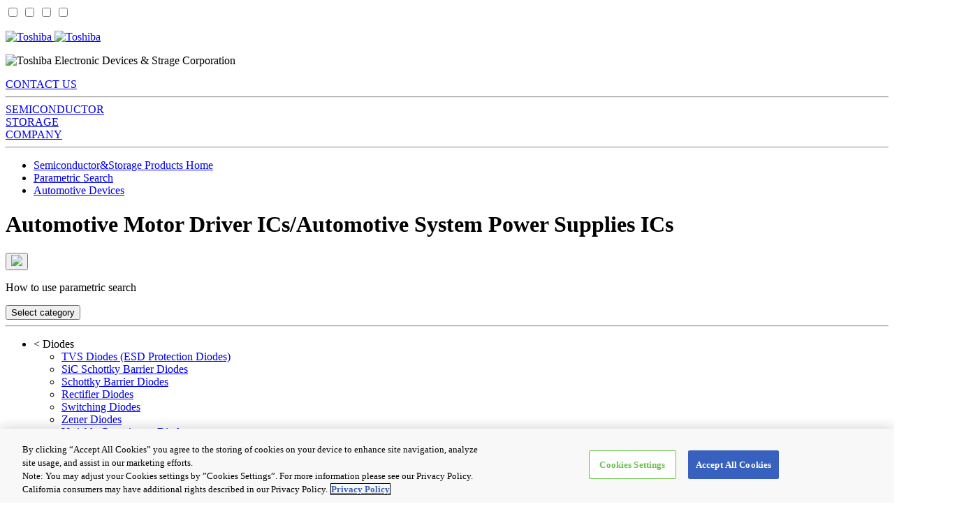

--- FILE ---
content_type: text/html;charset=UTF-8
request_url: https://toshiba.semicon-storage.com/parametric/product?code=param_905&region=emea&lang=en_gb
body_size: 8867
content:
<!doctype html>
<html >
  <head>
    <title>Automotive Motor Driver ICs/Automotive System Power Supplies ICs Product List | Parametric Search | Toshiba Electronic Devices &amp; Storage Corporation | Europe(EMEA)</title>
    <!-- canonical -->
    <link rel="canonical" href="https://toshiba.semicon-storage.com/parametric/product?code=param_905&amp;region=emea&amp;lang=en_gb">
    <!-- End canonical -->
    <script type="text/javascript">var aem_region="emea",aem_lang="en_gb";-1!=location.host.indexOf("salessupport-semicon-storage.toshiba-global.com")&&(aem_region="jp");var list=[]</script>
    
  <!-- Google Tag Manager -->
  <script>
    (function(w,d,s,l,i){w[l]=w[l]||[];
      w[l].push({'gtm.start':new Date().getTime(),event:'gtm.js'});
      var f=d.getElementsByTagName(s)[0],j=d.createElement(s),dl=l!='dataLayer'?'&l='+l:'';
      j.async=true;
      j.src='https://www.googletagmanager.com/gtm.js?id='+i+dl;
      f.parentNode.insertBefore(j,f);
    })(window,document,'script','dataLayer','GTM-5WD39CC');
  </script>
  <!-- End Google Tag Manager -->
  <script type="text/javascript" src="/js/aem/jquery-1.10.2.min.js"></script>
  <script type="text/javascript" src="/js/aem/jquery.loader.js"></script>
  <script type="text/javascript" src="/js/aem/getAemheaderfooter_comm.js"></script>

    <meta data-n-head="1" charset="utf-8"><meta data-n-head="1" name="viewport" content="width=device-width,initial-scale=1"><meta data-n-head="1" http-equiv="x-ua-compatible" content="IE=edge"><link data-n-head="1" rel="shortcut icon" href="/img/favicon.ico"><link data-n-head="1" rel="stylesheet" href="/css/header/thickbox.css"><link data-n-head="1" rel="stylesheet" href="/css/header/common.css"><link data-n-head="1" rel="stylesheet" href="/css/header/comp_001.css"><link data-n-head="1" rel="stylesheet" href="/css/header/structure_pc.css"><link data-n-head="1" rel="stylesheet" href="/css/header/structure_sp.css"><link data-n-head="1" rel="stylesheet" href="/css/header/comp_v2_0010.css"><link data-n-head="1" rel="stylesheet" href="/css/bootstrap.4.2.0.css"><link data-n-head="1" rel="stylesheet" href="/css/global.css"><link data-n-head="1" rel="stylesheet" href="/css/custom.css"><link data-n-head="1" rel="stylesheet" href="/css/pc.css"><link data-n-head="1" rel="stylesheet" href="/css/mobile.css"><link data-n-head="1" rel="stylesheet" href="/css/vue-multiselect.min.css"><link data-n-head="1" rel="stylesheet" href="/css/ag-grid.min.css"><link data-n-head="1" rel="stylesheet" href="/css/vue-slider-component.css"><link rel="preload" href="/_nuxt/runtime.js?20251211" as="script"><link rel="preload" href="/_nuxt/commons/app.js?20251211" as="script"><link rel="preload" href="/_nuxt/vendors/app.js?20251211" as="script"><link rel="preload" href="/_nuxt/app.js?20251211" as="script">
  </head>
  <body >
    <div class="n_container">
      <a id="top"></a>
      <div>
    
  <!-- Google Tag Manager (noscript) -->
  <noscript>
    <iframe src="https://www.googletagmanager.com/ns.html?id=GTM-5WD39CC" height="0" width="0" style="display:none;visibility:hidden">
    </iframe>
  </noscript>
  <!-- End Google Tag Manager (noscript) -->
  <div class="n_container">
    <a name="top" id="top"></a>
    <!-- =================== header id =================== -->
    <div id="n_headerArea">
      <div class="pre_header">
        <div class="comp_v2_0010 aem-GridColumn aem-GridColumn--default--12"> 
          <input type="checkbox" id="check-show-hamburger-sp-mega"> 
          <input type="checkbox" id="check-show-language-select"> 
          <input type="checkbox" id="check-show-search-mega"> 
          <input type="checkbox" id="check-show-common-mega"> 
          <header class="comp_v2_0010__frame"> 
            <div class="comp_v2_0010__inner"> 
              <div class="comp_v2_0010__level_1" id="floatHeader"> 
                <div class="comp_v2_0010__level_1__logo"> 
                  <p class="comp_v2_0010__level_1__logo__img">
                    <a title="Toshiba Global Top Page" href="@{https://www.global.toshiba/{lang}/top.html(lang=${header.lang})}">
                      <img src="/img/logo_l.png" alt="Toshiba" class="comp_v2_0010__level_1__logo__img__pc">
                      <img src="/img/logo_sp.png" alt="Toshiba" class="comp_v2_0010__level_1__logo__img__sp">
                    </a>
                  </p> 
                  <p class="comp_v2_0010__level_1__logo__corporate_name"><img src="/img/identifier_en_us.png" alt="Toshiba Electronic Devices &amp; Strage Corporation"></p> 
                </div> 
                <div class="comp_v2_0010__level_1__utility"> 
                  <div class="comp_v2_0010__level_1__utility__contact"> 
                    <div class="comp_v2_0010__level_1__utility__contact__link_button"> 
                      <a href="https://toshiba.semicon-storage.com/en_us/contact.html">CONTACT US</a> 
                    </div> 
                  </div> 
                </div> 
              </div> 
              <hr class="comp_v2_0010__level_split"> 
              <div class="comp_v2_0010__level_2"> 
                <div class="comp_v2_0010__level_2__category"> 
                  <div class="comp_v2_0010__level_2__category__home_link_button"> 
                    <a href="https://toshiba.semicon-storage.com/en_us/top.html" title="HOME"></a> 
                  </div> 
                </div> 
                <div class="comp_v2_0010__level_2__category"> 
                  <div class="comp_v2_0010__level_2__category__link_button"> 
                    <a href="https://toshiba.semicon-storage.com/en_us/semiconductor.html">SEMICONDUCTOR</a> 
                  </div> 
                </div> 
                <div class="comp_v2_0010__level_2__category"> 
                  <div class="comp_v2_0010__level_2__category__link_button"> 
                    <a href="https://toshiba.semicon-storage.com/en_us/storage.html">STORAGE</a>
                  </div>
                </div>
                <div class="comp_v2_0010__level_2__category">
                  <div class="comp_v2_0010__level_2__category__link_button">
                    <a href="https://toshiba.semicon-storage.com/en_us/company.html">COMPANY</a>
                  </div>
                </div>
              </div>
            </div>
            <hr class="comp_v2_0010__level_split">
            <noscript class="comp_v2_0010__noscript">
              <span>This page partially uses JavaScript. This page may not operate normally when these functions are not supported by your browser or the setting is disabled.​<br>Please look for the information you need from the following pages:<br></span>
              <br>
              <a href="https://toshiba.semicon-storage.com/en_us/sitemap.html" class="comp_v2_0010__sitemap_link">Site Map</a>
            </noscript>
          </header>
          <nav class="comp_v2_0010__sp_menu_frame">
            <div class="comp_v2_0010__sp_menu_frame__left">
              <div class="comp_v2_0010__sp_menu_frame__left__item__all__close_button">
                <div class="comp_v2_0010__sp_menu_frame__left__item--close" title="CLOSE"></div>
              </div>
              <label for="check-show-hamburger-sp-mega" class="comp_v2_0010__sp_menu_frame__left__item__hamburger__show_button">
                <span class="comp_v2_0010__sp_menu_frame__left__item--hamburger" title="MenuSEARCH" tabindex="0"></span>
              </label>
              <label for="check-show-search-mega" class="comp_v2_0010__sp_menu_frame__left__item__search__show_button">
                <span class="comp_v2_0010__sp_menu_frame__left__item--search" title="PRIVACY POLICY" tabindex="0"></span>
              </label>
              <a href="https://toshiba.semicon-storage.com/en_us/contact.html" class="comp_v2_0010__sp_menu_frame__left__item--contact">
                <div class="comp_v2_0010__sp_menu_frame__left__item__search__link" title="CONTACT US"></div>
              </a>
            </div> 
            <div class="comp_v2_0010__sp_menu_frame__right"> 
              <div class="comp_v2_0010__sp_menu_frame__right__item comp_v2_0010__sp_menu_frame__right__item--home" title="HOME"> 
                <a href="https://toshiba.semicon-storage.com/en_us/top.html"></a> 
              </div> 
              <div class="comp_v2_0010__sp_menu_frame__right__item comp_v2_0010__sp_menu_frame__right__item--page_top" title="PAGE TOP"> 
                <a href="#top"></a>
              </div>
            </div>
          </nav>
        </div>
      </div>
    </div>
    <!-- =================== header id end =================== -->
  </div>

    <input id="pageType" type="hidden" value="product" />
  </div>
      <input id="pCode" type="hidden" key="code" value="param_905">
      <input id="pRegion" type="hidden" key="region" value="emea">
      <input id="pLang" type="hidden" key="lang" value="en_gb">
      <input id="pPageSize" type="hidden" key="p" value="">
      <input id="pSort" type="hidden" key="sort" value="">
      <input id="pCC" type="hidden" key="cc" value="">
      <input id="pFilterText" type="hidden" key="t[]" value="" delimiter="__">
      <input id="pFilterSlider" type="hidden" key="slider[]" value="" delimiter="__">
      <input id="pFilterCheckbox" type="hidden" key="f[]" value="" delimiter="__">
      <input id="pScrollX" type="hidden" key="scroll_x" value="">
      <input id="pScrollY" type="hidden" key="scroll_y" value="">
      <input id="pPage" type="hidden" key="i" value="">
      <input id="pFilterDate" type="hidden" key="date[]" value="" delimiter="__">
      <input id="pCheckItems" type="hidden" key="ci" value="">
      <input id="generalStr1" type="hidden" value="parametric/product/index">
      <input id="generalStr2" type="hidden" value="/home/parame/json">
      <input id="generalStr3" type="hidden" value="Automotive Motor Driver ICs/Automotive System Power Supplies ICs">
      <input id="generalStr4" type="hidden" value="Automotive Motor Driver ICs/Automotive System Power Supplies ICs Product List | Parametric Search | Toshiba Electronic Devices &amp; Storage Corporation | Europe(EMEA)">
      <input id="generalStr5" type="hidden" value="">
      <input id="generalStr6" type="hidden" value="redirect:/parametric/product">
      <input id="generalStr7" type="hidden" value="">
      <input id="generalStr8" type="hidden" value="&lt;ul class=&quot;breadcrumb column&quot;&gt;&lt;li&gt;&lt;a href=&quot;https://toshiba.semicon-storage.com/eu/top.html&quot;&gt;Semiconductor&amp;amp;Storage Products Home&lt;/a&gt;&lt;/li&gt;&lt;li&gt;&lt;a href=&quot;https://toshiba.semicon-storage.com/eu/search/parametric.html&quot;&gt;Parametric Search&lt;/a&gt;&lt;/li&gt;&lt;li&gt;&lt;a href=&quot;https://toshiba.semicon-storage.com/eu/semiconductor/product/automotive-devices.html&quot; class=&quot;breadcrumb_lastItem&quot;&gt;Automotive Devices&lt;/a&gt;&lt;/li&gt;&lt;/ul&gt;">
      <input id="generalStr9" type="hidden" value="">
      <input id="generalStr10" type="hidden" value="">
      <input id="generalNum1" type="hidden" value="3">
      <input id="generalNum2" type="hidden" value="0">
      <input id="generalNum3" type="hidden" value="">
      <input id="generalNum4" type="hidden" value="">
      <input id="generalNum5" type="hidden" value="">
      <input id="generalNum6" type="hidden" value="">
      <input id="generalNum7" type="hidden" value="">
      <input id="generalNum8" type="hidden" value="">
      <input id="generalNum9" type="hidden" value="">
      <input id="generalNum10" type="hidden" value="">
      <input id="generalDate1" type="hidden" value="">
      <input id="generalDate2" type="hidden" value="">
      <input id="generalDate3" type="hidden" value="">
      <input id="generalDate4" type="hidden" value="">
      <input id="generalDate5" type="hidden" value="">
      <input id="generalDate6" type="hidden" value="">
      <input id="generalDate7" type="hidden" value="">
      <input id="generalDate8" type="hidden" value="">
      <input id="generalDate9" type="hidden" value="">
      <input id="generalDate10" type="hidden" value="">
      <input id="generalAttr1" type="hidden" value="&lt;table&gt;&lt;tr&gt;&lt;td style=&quot;white-space: nowrap;&quot;&gt;(Note1)&amp;nbsp;&lt;/td&gt;&lt;td&gt; SamacSys is a wholly owned subsidiary of Supplyframe, Inc. CAD models (Symbol/Footprint /3D model) are provided by Supplyframe, Inc. The footprints are generated based on the specifications of SamacSys. &lt;/td&gt;&lt;/tr&gt;&lt;tr&gt;&lt;td style=&quot;white-space: nowrap;&quot;&gt;(Note2)&amp;nbsp;&lt;/td&gt;&lt;td&gt; Please note that the footprint dimensions may differ from the reference Land Pattern dimensions provided on our website.&lt;/td&gt;&lt;/tr&gt;&lt;/table&gt;">
      <input id="generalAttr2" type="hidden" value="">
      <input id="generalAttr3" type="hidden" value="">
      <input id="generalAttr4" type="hidden" value="">
      <input id="generalAttr5" type="hidden" value="">
      <input id="menuCategory" type="hidden" value="[{&quot;id&quot;:5950,&quot;category&quot;:&quot;Diodes&quot;,&quot;parentID&quot;:-1,&quot;order&quot;:10,&quot;link&quot;:&quot;&quot;},{&quot;id&quot;:5960,&quot;category&quot;:&quot;TVS Diodes (ESD Protection Diodes)&quot;,&quot;parentID&quot;:5950,&quot;order&quot;:10,&quot;link&quot;:&quot;/parametric/?code=param_206&amp;region=${region}&amp;lang=${lang}&quot;},{&quot;id&quot;:5970,&quot;category&quot;:&quot;SiC Schottky Barrier Diodes&quot;,&quot;parentID&quot;:5950,&quot;order&quot;:20,&quot;link&quot;:&quot;/parametric/?code=param_210&amp;region=${region}&amp;lang=${lang}&quot;},{&quot;id&quot;:5980,&quot;category&quot;:&quot;Schottky Barrier Diodes&quot;,&quot;parentID&quot;:5950,&quot;order&quot;:30,&quot;link&quot;:&quot;/parametric/?code=param_208&amp;region=${region}&amp;lang=${lang}&quot;},{&quot;id&quot;:5990,&quot;category&quot;:&quot;Rectifier Diodes&quot;,&quot;parentID&quot;:5950,&quot;order&quot;:40,&quot;link&quot;:&quot;/parametric/?code=param_204&amp;region=${region}&amp;lang=${lang}&quot;},{&quot;id&quot;:6000,&quot;category&quot;:&quot;Switching Diodes&quot;,&quot;parentID&quot;:5950,&quot;order&quot;:50,&quot;link&quot;:&quot;/parametric/?code=param_207&amp;region=${region}&amp;lang=${lang}&quot;},{&quot;id&quot;:6010,&quot;category&quot;:&quot;Zener Diodes&quot;,&quot;parentID&quot;:5950,&quot;order&quot;:60,&quot;link&quot;:&quot;/parametric/?code=param_205&amp;region=${region}&amp;lang=${lang}&quot;},{&quot;id&quot;:6020,&quot;category&quot;:&quot;Variable Capacitance Diodes&quot;,&quot;parentID&quot;:5950,&quot;order&quot;:70,&quot;link&quot;:&quot;/parametric/?code=param_209&amp;region=${region}&amp;lang=${lang}&quot;},{&quot;id&quot;:6030,&quot;category&quot;:&quot;Not Recommended for New Design and EOL announced&amp;nbsp;&amp;raquo;&quot;,&quot;parentID&quot;:5950,&quot;order&quot;:80,&quot;link&quot;:&quot;/parametric/?code=eol_param_2&amp;region=${region}&amp;lang=${lang}&quot;},{&quot;id&quot;:6040,&quot;category&quot;:&quot;MOSFETs&quot;,&quot;parentID&quot;:-1,&quot;order&quot;:20,&quot;link&quot;:&quot;&quot;},{&quot;id&quot;:6045,&quot;category&quot;:&quot;SiC MOSFETs&quot;,&quot;parentID&quot;:6040,&quot;order&quot;:5,&quot;link&quot;:&quot;/parametric/?code=param_317&amp;region=${region}&amp;lang=${lang}&quot;},{&quot;id&quot;:6050,&quot;category&quot;:&quot;MOSFETs&quot;,&quot;parentID&quot;:6040,&quot;order&quot;:10,&quot;link&quot;:&quot;/parametric/?code=param_304&amp;region=${region}&amp;lang=${lang}&quot;},{&quot;id&quot;:6060,&quot;category&quot;:&quot;MOSFETs (Complementary)&quot;,&quot;parentID&quot;:6040,&quot;order&quot;:20,&quot;link&quot;:&quot;/parametric/?code=param_314&amp;region=${region}&amp;lang=${lang}&amp;f%5B%5D=5%7CN-ch%20%2B%20P-ch&amp;canonical=true&quot;},{&quot;id&quot;:6070,&quot;category&quot;:&quot;Automotive MOSFETs&quot;,&quot;parentID&quot;:6040,&quot;order&quot;:30,&quot;link&quot;:&quot;/parametric/?code=param_313&amp;region=${region}&amp;lang=${lang}&quot;},{&quot;id&quot;:6080,&quot;category&quot;:&quot;SiC MOSFET Modules&quot;,&quot;parentID&quot;:6040,&quot;order&quot;:40,&quot;link&quot;:&quot;/parametric/?code=param_316&amp;region=${region}&amp;lang=${lang}&quot;},{&quot;id&quot;:6100,&quot;category&quot;:&quot;Not Recommended for New Design and EOL announced&amp;nbsp;&amp;raquo;&quot;,&quot;parentID&quot;:6040,&quot;order&quot;:60,&quot;link&quot;:&quot;/parametric/?code=eol_param_3&amp;region=${region}&amp;lang=${lang}&quot;},{&quot;id&quot;:6110,&quot;category&quot;:&quot;Bipolar Transistors&quot;,&quot;parentID&quot;:-1,&quot;order&quot;:30,&quot;link&quot;:&quot;&quot;},{&quot;id&quot;:6120,&quot;category&quot;:&quot;Bipolar Transistors&quot;,&quot;parentID&quot;:6110,&quot;order&quot;:10,&quot;link&quot;:&quot;/parametric/?code=param_306&amp;region=${region}&amp;lang=${lang}&quot;},{&quot;id&quot;:6130,&quot;category&quot;:&quot;Transistors with Bias Resistors (BRT, Digital Transistors)&quot;,&quot;parentID&quot;:6110,&quot;order&quot;:20,&quot;link&quot;:&quot;/parametric/?code=param_307&amp;region=${region}&amp;lang=${lang}&quot;},{&quot;id&quot;:6150,&quot;category&quot;:&quot;Junction FETs&quot;,&quot;parentID&quot;:6110,&quot;order&quot;:40,&quot;link&quot;:&quot;/parametric/?code=param_305&amp;region=${region}&amp;lang=${lang}&quot;},{&quot;id&quot;:6160,&quot;category&quot;:&quot;Multi-Chip Discrete Devices&quot;,&quot;parentID&quot;:6110,&quot;order&quot;:50,&quot;link&quot;:&quot;/parametric/?code=param_312&amp;region=${region}&amp;lang=${lang}&quot;},{&quot;id&quot;:6170,&quot;category&quot;:&quot;Not Recommended for New Design and EOL announced&amp;nbsp;&amp;raquo;&quot;,&quot;parentID&quot;:6110,&quot;order&quot;:60,&quot;link&quot;:&quot;/parametric/?code=eol_param_3&amp;region=${region}&amp;lang=${lang}&quot;},{&quot;id&quot;:6180,&quot;category&quot;:&quot;IGBTs/IEGTs&quot;,&quot;parentID&quot;:-1,&quot;order&quot;:40,&quot;link&quot;:&quot;&quot;},{&quot;id&quot;:6190,&quot;category&quot;:&quot;IGBTs&quot;,&quot;parentID&quot;:6180,&quot;order&quot;:10,&quot;link&quot;:&quot;/parametric/?code=param_308&amp;region=${region}&amp;lang=${lang}&quot;},{&quot;id&quot;:6200,&quot;category&quot;:&quot;IEGTs (PPI)&quot;,&quot;parentID&quot;:6180,&quot;order&quot;:20,&quot;link&quot;:&quot;/parametric/?code=param_315&amp;region=${region}&amp;lang=${lang}&quot;},{&quot;id&quot;:6210,&quot;category&quot;:&quot;Not Recommended for New Design and EOL announced&amp;nbsp;&amp;raquo;&quot;,&quot;parentID&quot;:6180,&quot;order&quot;:60,&quot;link&quot;:&quot;/parametric/?code=eol_param_3&amp;region=${region}&amp;lang=${lang}&quot;},{&quot;id&quot;:6220,&quot;category&quot;:&quot;Isolators/Solid State Relays&quot;,&quot;parentID&quot;:-1,&quot;order&quot;:50,&quot;link&quot;:&quot;&quot;},{&quot;id&quot;:6230,&quot;category&quot;:&quot;Photocouplers&quot;,&quot;parentID&quot;:6220,&quot;order&quot;:10,&quot;link&quot;:&quot;/parametric/?code=param_405&amp;region=${region}&amp;lang=${lang}&quot;},{&quot;id&quot;:6240,&quot;category&quot;:&quot;Photocouplers (photo-IC output)&quot;,&quot;parentID&quot;:6220,&quot;order&quot;:20,&quot;link&quot;:&quot;/parametric/?code=param_408&amp;region=${region}&amp;lang=${lang}&quot;},{&quot;id&quot;:6250,&quot;category&quot;:&quot;Photocouplers (phototransistor &amp; photodarlington transistor output)&quot;,&quot;parentID&quot;:6220,&quot;order&quot;:30,&quot;link&quot;:&quot;/parametric/?code=param_409&amp;region=${region}&amp;lang=${lang}&quot;},{&quot;id&quot;:6260,&quot;category&quot;:&quot;Photocouplers (photovoltaic output)&quot;,&quot;parentID&quot;:6220,&quot;order&quot;:40,&quot;link&quot;:&quot;/parametric/?code=param_411&amp;region=${region}&amp;lang=${lang}&quot;},{&quot;id&quot;:6270,&quot;category&quot;:&quot;Photocouplers (Isolation Amplifier)&quot;,&quot;parentID&quot;:6220,&quot;order&quot;:50,&quot;link&quot;:&quot;/parametric/?code=param_412&amp;region=${region}&amp;lang=${lang}&quot;},{&quot;id&quot;:6280,&quot;category&quot;:&quot;Automotive Photocouplers&quot;,&quot;parentID&quot;:6220,&quot;order&quot;:60,&quot;link&quot;:&quot;/parametric/?code=param_413&amp;region=${region}&amp;lang=${lang}&quot;},{&quot;id&quot;:6290,&quot;category&quot;:&quot;Standard Digital Isolators&quot;,&quot;parentID&quot;:6220,&quot;order&quot;:70,&quot;link&quot;:&quot;/parametric/?code=param_414&amp;region=${region}&amp;lang=${lang}&quot;},{&quot;id&quot;:6300,&quot;category&quot;:&quot;Photorelays (MOSFET Output)&quot;,&quot;parentID&quot;:6220,&quot;order&quot;:80,&quot;link&quot;:&quot;/parametric/?code=param_406&amp;region=${region}&amp;lang=${lang}&quot;},{&quot;id&quot;:6310,&quot;category&quot;:&quot;Photocouplers (phototriac &amp; photothyristor output)&quot;,&quot;parentID&quot;:6220,&quot;order&quot;:90,&quot;link&quot;:&quot;/parametric/?code=param_410&amp;region=${region}&amp;lang=${lang}&quot;},{&quot;id&quot;:6320,&quot;category&quot;:&quot;Fiber Couplers (TOSLINK&amp;trade;)&quot;,&quot;parentID&quot;:6220,&quot;order&quot;:100,&quot;link&quot;:&quot;/parametric/?code=param_407&amp;region=${region}&amp;lang=${lang}&quot;},{&quot;id&quot;:6330,&quot;category&quot;:&quot;Not Recommended for New Design and EOL announced&amp;nbsp;&amp;raquo;&quot;,&quot;parentID&quot;:6220,&quot;order&quot;:110,&quot;link&quot;:&quot;/parametric/?code=eol_param_4&amp;region=${region}&amp;lang=${lang}&quot;},{&quot;id&quot;:6340,&quot;category&quot;:&quot;Logic ICs&quot;,&quot;parentID&quot;:-1,&quot;order&quot;:60,&quot;link&quot;:&quot;&quot;},{&quot;id&quot;:6350,&quot;category&quot;:&quot;CMOS Logic ICs&quot;,&quot;parentID&quot;:6340,&quot;order&quot;:10,&quot;link&quot;:&quot;/parametric/?code=param_504&amp;region=${region}&amp;lang=${lang}&quot;},{&quot;id&quot;:6360,&quot;category&quot;:&quot;One-Gate Logic ICs (L-MOS)&quot;,&quot;parentID&quot;:6340,&quot;order&quot;:20,&quot;link&quot;:&quot;/parametric/?code=param_505&amp;region=${region}&amp;lang=${lang}&quot;},{&quot;id&quot;:6370,&quot;category&quot;:&quot;Bus Switches&quot;,&quot;parentID&quot;:6340,&quot;order&quot;:30,&quot;link&quot;:&quot;/parametric/?code=param_507&amp;region=${region}&amp;lang=${lang}&quot;},{&quot;id&quot;:6380,&quot;category&quot;:&quot;Level Shifters&quot;,&quot;parentID&quot;:6340,&quot;order&quot;:40,&quot;link&quot;:&quot;/parametric/?code=param_506&amp;region=${region}&amp;lang=${lang}&quot;},{&quot;id&quot;:6390,&quot;category&quot;:&quot;Not Recommended for New Design and EOL announced&amp;nbsp;&amp;raquo;&quot;,&quot;parentID&quot;:6340,&quot;order&quot;:50,&quot;link&quot;:&quot;/parametric/?code=eol_param_5&amp;region=${region}&amp;lang=${lang}&quot;},{&quot;id&quot;:6400,&quot;category&quot;:&quot;Power Management ICs&quot;,&quot;parentID&quot;:-1,&quot;order&quot;:70,&quot;link&quot;:&quot;&quot;},{&quot;id&quot;:6410,&quot;category&quot;:&quot;LDO Regulators&quot;,&quot;parentID&quot;:6400,&quot;order&quot;:10,&quot;link&quot;:&quot;/parametric/?code=param_610&amp;region=${region}&amp;lang=${lang}&quot;},{&quot;id&quot;:6420,&quot;category&quot;:&quot;Load Switch ICs&quot;,&quot;parentID&quot;:6400,&quot;order&quot;:20,&quot;link&quot;:&quot;/parametric/?code=param_616&amp;region=${region}&amp;lang=${lang}&quot;},{&quot;id&quot;:6430,&quot;category&quot;:&quot;eFuse ICs&quot;,&quot;parentID&quot;:6400,&quot;order&quot;:30,&quot;link&quot;:&quot;/parametric/?code=param_619&amp;region=${region}&amp;lang=${lang}&quot;},{&quot;id&quot;:6440,&quot;category&quot;:&quot;LED Drivers&quot;,&quot;parentID&quot;:6400,&quot;order&quot;:40,&quot;link&quot;:&quot;/parametric/?code=param_605&amp;region=${region}&amp;lang=${lang}&quot;},{&quot;id&quot;:6450,&quot;category&quot;:&quot;Other Power Supply ICs&quot;,&quot;parentID&quot;:6400,&quot;order&quot;:50,&quot;link&quot;:&quot;/parametric/?code=param_613&amp;region=${region}&amp;lang=${lang}&quot;},{&quot;id&quot;:6460,&quot;category&quot;:&quot;Not Recommended for New Design and EOL announced&amp;nbsp;&amp;raquo;&quot;,&quot;parentID&quot;:6400,&quot;order&quot;:60,&quot;link&quot;:&quot;/parametric/?code=eol_param_6&amp;region=${region}&amp;lang=${lang}&quot;},{&quot;id&quot;:6470,&quot;category&quot;:&quot;Motor Driver ICs&quot;,&quot;parentID&quot;:-1,&quot;order&quot;:80,&quot;link&quot;:&quot;&quot;},{&quot;id&quot;:6480,&quot;category&quot;:&quot;Brushless DC Motor Driver ICs&quot;,&quot;parentID&quot;:6470,&quot;order&quot;:10,&quot;link&quot;:&quot;/parametric/?code=param_622&amp;region=${region}&amp;lang=${lang}&quot;},{&quot;id&quot;:6490,&quot;category&quot;:&quot;Brushed DC Motor Driver ICs&quot;,&quot;parentID&quot;:6470,&quot;order&quot;:20,&quot;link&quot;:&quot;/parametric/?code=param_621&amp;region=${region}&amp;lang=${lang}&quot;},{&quot;id&quot;:6500,&quot;category&quot;:&quot;Stepping Motor Driver ICs&quot;,&quot;parentID&quot;:6470,&quot;order&quot;:30,&quot;link&quot;:&quot;/parametric/?code=param_620&amp;region=${region}&amp;lang=${lang}&quot;},{&quot;id&quot;:6510,&quot;category&quot;:&quot;Not Recommended for New Design and EOL announced&amp;nbsp;&amp;raquo;&quot;,&quot;parentID&quot;:6470,&quot;order&quot;:40,&quot;link&quot;:&quot;/parametric/?code=eol_param_6&amp;region=${region}&amp;lang=${lang}&quot;},{&quot;id&quot;:6520,&quot;category&quot;:&quot;Intelligent Power ICs&quot;,&quot;parentID&quot;:-1,&quot;order&quot;:90,&quot;link&quot;:&quot;&quot;},{&quot;id&quot;:6530,&quot;category&quot;:&quot;3-phase Brushless DC Motor Driver ICs, built-in Power Devices&quot;,&quot;parentID&quot;:6520,&quot;order&quot;:10,&quot;link&quot;:&quot;/parametric/?code=param_618&amp;region=${region}&amp;lang=${lang}&quot;},{&quot;id&quot;:6540,&quot;category&quot;:&quot;Automotive Driver ICs/Industrial Driver ICs&quot;,&quot;parentID&quot;:6520,&quot;order&quot;:20,&quot;link&quot;:&quot;/parametric/?code=param_607&amp;region=${region}&amp;lang=${lang}&quot;},{&quot;id&quot;:6550,&quot;category&quot;:&quot;Not Recommended for New Design and EOL announced&amp;nbsp;&amp;raquo;&quot;,&quot;parentID&quot;:6520,&quot;order&quot;:30,&quot;link&quot;:&quot;/parametric/?code=eol_param_6&amp;region=${region}&amp;lang=${lang}&quot;},{&quot;id&quot;:6560,&quot;category&quot;:&quot;Linear ICs&quot;,&quot;parentID&quot;:-1,&quot;order&quot;:100,&quot;link&quot;:&quot;&quot;},{&quot;id&quot;:6570,&quot;category&quot;:&quot;Operational Amplifier ICs and Comparator ICs&quot;,&quot;parentID&quot;:6560,&quot;order&quot;:10,&quot;link&quot;:&quot;/parametric/?code=param_606&amp;region=${region}&amp;lang=${lang}&quot;},{&quot;id&quot;:6580,&quot;category&quot;:&quot;Transistor Arrays&quot;,&quot;parentID&quot;:6560,&quot;order&quot;:20,&quot;link&quot;:&quot;/parametric/?code=param_608&amp;region=${region}&amp;lang=${lang}&quot;},{&quot;id&quot;:6590,&quot;category&quot;:&quot;Thermoflagger&amp;trade; (Over temperature detection IC)&quot;,&quot;parentID&quot;:6560,&quot;order&quot;:30,&quot;link&quot;:&quot;/parametric/?code=param_623&amp;region=${region}&amp;lang=${lang}&quot;},{&quot;id&quot;:6595,&quot;category&quot;:&quot;RF Switch&quot;,&quot;parentID&quot;:6560,&quot;order&quot;:35,&quot;link&quot;:&quot;/parametric/?code=param_624&amp;region=${region}&amp;lang=${lang}&quot;},{&quot;id&quot;:6600,&quot;category&quot;:&quot;Not Recommended for New Design and EOL announced&amp;nbsp;&amp;raquo;&quot;,&quot;parentID&quot;:6560,&quot;order&quot;:40,&quot;link&quot;:&quot;/parametric/?code=eol_param_6&amp;region=${region}&amp;lang=${lang}&quot;},{&quot;id&quot;:6610,&quot;category&quot;:&quot;Microcontroller&quot;,&quot;parentID&quot;:-1,&quot;order&quot;:110,&quot;link&quot;:&quot;&quot;},{&quot;id&quot;:6620,&quot;category&quot;:&quot;All Microcontrollers&quot;,&quot;parentID&quot;:6610,&quot;order&quot;:10,&quot;link&quot;:&quot;/parametric/?code=param_814&amp;region=${region}&amp;lang=${lang}&quot;},{&quot;id&quot;:6630,&quot;category&quot;:&quot;TLCS-870/C1 Series and TLCS-870/C1E Series&quot;,&quot;parentID&quot;:6610,&quot;order&quot;:20,&quot;link&quot;:&quot;/parametric/?code=param_805&amp;region=${region}&amp;lang=${lang}&quot;},{&quot;id&quot;:6650,&quot;category&quot;:&quot;TX00 Series&quot;,&quot;parentID&quot;:6610,&quot;order&quot;:40,&quot;link&quot;:&quot;/parametric/?code=param_813&amp;region=${region}&amp;lang=${lang}&quot;},{&quot;id&quot;:6660,&quot;category&quot;:&quot;TX03 Series&quot;,&quot;parentID&quot;:6610,&quot;order&quot;:50,&quot;link&quot;:&quot;/parametric/?code=param_808&amp;region=${region}&amp;lang=${lang}&quot;},{&quot;id&quot;:6670,&quot;category&quot;:&quot;TX04 Series&quot;,&quot;parentID&quot;:6610,&quot;order&quot;:60,&quot;link&quot;:&quot;/parametric/?code=param_815&amp;region=${region}&amp;lang=${lang}&quot;},{&quot;id&quot;:6700,&quot;category&quot;:&quot;TXZ+ family&quot;,&quot;parentID&quot;:6610,&quot;order&quot;:90,&quot;link&quot;:&quot;/parametric/?code=param_816&amp;region=${region}&amp;lang=${lang}&quot;},{&quot;id&quot;:6710,&quot;category&quot;:&quot;Not Recommended for New Design and EOL announced&amp;nbsp;&amp;raquo;&quot;,&quot;parentID&quot;:6610,&quot;order&quot;:100,&quot;link&quot;:&quot;/parametric/?code=eol_param_8&amp;region=${region}&amp;lang=${lang}&quot;},{&quot;id&quot;:6720,&quot;category&quot;:&quot;Automotive Devices&quot;,&quot;parentID&quot;:-1,&quot;order&quot;:120,&quot;link&quot;:&quot;&quot;},{&quot;id&quot;:6730,&quot;category&quot;:&quot;Audio &amp; Video Equipment ICs&quot;,&quot;parentID&quot;:6720,&quot;order&quot;:10,&quot;link&quot;:&quot;/parametric/?code=param_907&amp;region=${region}&amp;lang=${lang}&quot;},{&quot;id&quot;:6750,&quot;category&quot;:&quot;Automotive Motor Driver ICs/Automotive System Power Supplies ICs&quot;,&quot;parentID&quot;:6720,&quot;order&quot;:30,&quot;link&quot;:&quot;/parametric/?code=param_905&amp;region=${region}&amp;lang=${lang}&quot;},{&quot;id&quot;:6760,&quot;category&quot;:&quot;Automotive Video Processors&quot;,&quot;parentID&quot;:6720,&quot;order&quot;:40,&quot;link&quot;:&quot;/parametric/?code=param_912&amp;region=${region}&amp;lang=${lang}&quot;},{&quot;id&quot;:6770,&quot;category&quot;:&quot;Automotive Ethernet Bridge ICs&quot;,&quot;parentID&quot;:6720,&quot;order&quot;:50,&quot;link&quot;:&quot;/parametric/?code=param_914&amp;region=${region}&amp;lang=${lang}&quot;},{&quot;id&quot;:6780,&quot;category&quot;:&quot;Automotive driver ICs&quot;,&quot;parentID&quot;:6720,&quot;order&quot;:60,&quot;link&quot;:&quot;/parametric/?code=param_607&amp;region=${region}&amp;lang=${lang}&amp;f%5B%5D=11%7C110&amp;f%5B%5D=11%7C125&amp;f%5B%5D=11%7C150&amp;canonical=true&quot;},{&quot;id&quot;:6790,&quot;category&quot;:&quot;Automotive MOSFETs&quot;,&quot;parentID&quot;:6720,&quot;order&quot;:70,&quot;link&quot;:&quot;/parametric/?code=param_313&amp;region=${region}&amp;lang=${lang}&quot;},{&quot;id&quot;:6800,&quot;category&quot;:&quot;Automotive Photocouplers&quot;,&quot;parentID&quot;:6720,&quot;order&quot;:80,&quot;link&quot;:&quot;/parametric/?code=param_413&amp;region=${region}&amp;lang=${lang}&quot;},{&quot;id&quot;:6810,&quot;category&quot;:&quot;Not Recommended for New Design and EOL announced&amp;nbsp;&amp;raquo;&quot;,&quot;parentID&quot;:6720,&quot;order&quot;:90,&quot;link&quot;:&quot;/parametric/?code=eol_param_9&amp;region=${region}&amp;lang=${lang}&quot;},{&quot;id&quot;:6820,&quot;category&quot;:&quot;ASSPs&quot;,&quot;parentID&quot;:-1,&quot;order&quot;:130,&quot;link&quot;:&quot;&quot;},{&quot;id&quot;:6830,&quot;category&quot;:&quot;Interface Bridges (Mobile Peripheral Devices)&quot;,&quot;parentID&quot;:6820,&quot;order&quot;:10,&quot;link&quot;:&quot;/parametric/?code=param_909&amp;region=${region}&amp;lang=${lang}&quot;},{&quot;id&quot;:6850,&quot;category&quot;:&quot;Other Product ICs&quot;,&quot;parentID&quot;:6820,&quot;order&quot;:30,&quot;link&quot;:&quot;/parametric/?code=param_906&amp;region=${region}&amp;lang=${lang}&quot;},{&quot;id&quot;:6860,&quot;category&quot;:&quot;Not Recommended for New Design and EOL announced&amp;nbsp;&amp;raquo;&quot;,&quot;parentID&quot;:6820,&quot;order&quot;:40,&quot;link&quot;:&quot;/parametric/?code=eol_param_9&amp;region=${region}&amp;lang=${lang}&quot;},{&quot;id&quot;:6870,&quot;category&quot;:&quot;Wireless Communications Equipment ICs&quot;,&quot;parentID&quot;:-1,&quot;order&quot;:140,&quot;link&quot;:&quot;&quot;},{&quot;id&quot;:6880,&quot;category&quot;:&quot;Communications Equipment ICs&quot;,&quot;parentID&quot;:6870,&quot;order&quot;:10,&quot;link&quot;:&quot;/parametric/?code=param_904&amp;region=${region}&amp;lang=${lang}&quot;},{&quot;id&quot;:6890,&quot;category&quot;:&quot;Not Recommended for New Design and EOL announced&amp;nbsp;&amp;raquo;&quot;,&quot;parentID&quot;:6870,&quot;order&quot;:20,&quot;link&quot;:&quot;/parametric/?code=eol_param_9&amp;region=${region}&amp;lang=${lang}&quot;},{&quot;id&quot;:6900,&quot;category&quot;:&quot;Sensors&quot;,&quot;parentID&quot;:-1,&quot;order&quot;:150,&quot;link&quot;:&quot;&quot;},{&quot;id&quot;:6910,&quot;category&quot;:&quot;Magnetic Sensors&quot;,&quot;parentID&quot;:6900,&quot;order&quot;:10,&quot;link&quot;:&quot;/parametric/?code=param_1004&amp;region=${region}&amp;lang=${lang}&quot;},{&quot;id&quot;:6920,&quot;category&quot;:&quot;Linear Image Sensors&quot;,&quot;parentID&quot;:6900,&quot;order&quot;:20,&quot;link&quot;:&quot;/parametric/?code=param_1005&amp;region=${region}&amp;lang=${lang}&quot;},{&quot;id&quot;:6925,&quot;category&quot;:&quot;Thermoflagger&amp;trade; (Over temperature detection IC)&quot;,&quot;parentID&quot;:6900,&quot;order&quot;:25,&quot;link&quot;:&quot;/parametric/?code=param_623&amp;region=${region}&amp;lang=${lang}&quot;},{&quot;id&quot;:6930,&quot;category&quot;:&quot;Not Recommended for New Design and EOL announced&amp;nbsp;&amp;raquo;&quot;,&quot;parentID&quot;:6900,&quot;order&quot;:30,&quot;link&quot;:&quot;/parametric/?code=eol_param_10&amp;region=${region}&amp;lang=${lang}&quot;},{&quot;id&quot;:7120,&quot;category&quot;:&quot;Package &amp; Packing Information&quot;,&quot;parentID&quot;:-1,&quot;order&quot;:160,&quot;link&quot;:&quot;&quot;},{&quot;id&quot;:7130,&quot;category&quot;:&quot;Discrete Device Packages&quot;,&quot;parentID&quot;:7120,&quot;order&quot;:10,&quot;link&quot;:&quot;/parametric/?code=package_discrete&amp;region=${region}&amp;lang=${lang}&quot;},{&quot;id&quot;:7140,&quot;category&quot;:&quot;IC Packages&quot;,&quot;parentID&quot;:7120,&quot;order&quot;:20,&quot;link&quot;:&quot;/parametric/?code=package_ic&amp;region=${region}&amp;lang=${lang}&quot;}]">
      <input id="comparisonGeneralStr1" type="hidden" value="Product comparison">
      <input id="comparisonGeneralStr2" type="hidden" value="Comparing products">
      <input id="comparisonGeneralStr3" type="hidden" value="note1 : LTspice&lt;sup&gt;&amp;reg;&lt;/sup&gt;is a trademark and simulation software of ADI (Analog Devices, Inc.)">
      <input id="comparisonGeneralStr4" type="hidden" value="note2 : For more information please contact the sales representative.">
      <input id="comparisonGeneralStr5" type="hidden" value="File output">
      <input id="comparisonGeneralStr6" type="hidden" value="Highlight only difference items">
      <input id="comparisonGeneralStr7" type="hidden" value="Unhighlight">
      <input id="comparisonGeneralStr8" type="hidden" value="Close">
      <input id="comparisonGeneralStr9" type="hidden" value="note3 : This is a data sheet that can only be downloaded as a single unit. Please note that it will not be downloaded by the batch download function.">
      <input id="comparisonGeneralStr10" type="hidden" value="">
      <input id="comparisonGeneralNum1" type="hidden" value="">
      <input id="comparisonGeneralNum2" type="hidden" value="">
      <input id="comparisonGeneralNum3" type="hidden" value="">
      <input id="comparisonGeneralNum4" type="hidden" value="">
      <input id="comparisonGeneralNum5" type="hidden" value="">
      <input id="comparisonGeneralNum6" type="hidden" value="">
      <input id="comparisonGeneralNum7" type="hidden" value="">
      <input id="comparisonGeneralNum8" type="hidden" value="">
      <input id="comparisonGeneralNum9" type="hidden" value="">
      <input id="comparisonGeneralNum10" type="hidden" value="">
      <input id="comparisonGeneralDate1" type="hidden" value="">
      <input id="comparisonGeneralDate2" type="hidden" value="">
      <input id="comparisonGeneralDate3" type="hidden" value="">
      <input id="comparisonGeneralDate4" type="hidden" value="">
      <input id="comparisonGeneralDate5" type="hidden" value="">
      <input id="comparisonGeneralDate6" type="hidden" value="">
      <input id="comparisonGeneralDate7" type="hidden" value="">
      <input id="comparisonGeneralDate8" type="hidden" value="">
      <input id="comparisonGeneralDate9" type="hidden" value="">
      <input id="comparisonGeneralDate10" type="hidden" value="">
      <input id="comparisonGeneralAttr1" type="hidden" value="&lt;p class=&quot;tool-tip_title&quot;&gt;How to use parametric search&lt;/p&gt;&lt;ul class=&quot;tool-tip_list mt-10&quot;&gt;&lt;li&gt; You can filter the products using the filters on the left menu. &lt;/ li&gt;&lt;li&gt;Click the &lt;img src=&quot;/img/more.png&quot;&gt; icon to display the filter, and set the conditions to display the filtering result.&lt;/li&gt;&lt;li&gt;Documents such as data sheets can be downloaded by clicking the &lt;img src=&quot;/img/pdf.png&quot;&gt; icon.&lt;/ li&gt;&lt;li&gt; You can change the number of products (50, 100, 200, all) displayed on one page in &quot;PageSize&quot;. &lt;/ li&gt;&lt;/ul&gt;">
      <input id="comparisonGeneralAttr2" type="hidden" value="">
      <input id="comparisonGeneralAttr3" type="hidden" value="">
      <input id="comparisonGeneralAttr4" type="hidden" value="">
      <input id="comparisonGeneralAttr5" type="hidden" value="">
      <input id="commonGeneralStr1" type="hidden" value="">
      <input id="commonGeneralStr2" type="hidden" value="&lt;p class=&quot;tool-tip_title&quot;&gt;Function button description&lt;/p&gt;&lt;ul class=&quot;tool-tip_list mt-10&quot;&gt;&lt;li&gt;Comparison&amp;nbsp;...&amp;nbsp;Displays a comparison table of the selected products (* 1)&lt;/li&gt;&lt;li&gt;Batch Download&amp;nbsp;...&amp;nbsp;Downloads the selected file in ZIP file format (* 2)&lt;/li&gt;&lt;li&gt;Save Parametric Searches Conditions&amp;nbsp;…&amp;nbsp;Save your Parametric Searches Conditions (Filter &amp;#047; display settings).(* 3)&lt;/li&gt;&lt;li&gt;Your Saved Search Conditions List&amp;nbsp;…&amp;nbsp;You can restore saved search conditions or remove them from the list.(* 3)&lt;/li&gt;&lt;li&gt;Deselection&amp;nbsp;...&amp;nbsp;Deselect all part number checkboxes&lt;/li&gt;&lt;li&gt;Send by email&amp;nbsp;...&amp;nbsp;Send an email with a URL that reproduces the current setting status (your email tool will start)&lt;/li&gt;&lt;li&gt;File output&amp;nbsp;...&amp;nbsp;Download the current refinement result. You can choose CSV or Excel format.&lt;/li&gt;&lt;li&gt;Open filter / display settings&amp;nbsp;...&amp;nbsp;Open the filter / display settings menu (displayed only when the menu is hidden)&lt;/li&gt;&lt;li&gt;(* 1) Products with a check box in the product number check box are eligible. You will be able to press with 2 to 4 checked.&lt;/li&gt;&lt;li&gt;(* 2) Products with a check box in the product number check box are eligible. You will be able to press with 1 to 10 checked. Documents for products without the icon cannot be downloaded.&lt;/li&gt;&lt;li&gt;(* 3) you need register as a member of my ToshibaSemicon.&lt;/li&gt;&lt;/ul&gt;">
      <input id="commonGeneralStr3" type="hidden" value="You can quickly narrow down by clicking the filter name.">
      <input id="commonGeneralStr4" type="hidden" value="You can switch the display / non-display of columns at once by&amp;nbsp;operating the switch. &lt;br /&gt;The same icon is displayed in the target column.">
      <input id="commonGeneralStr5" type="hidden" value="&lt;p class = &quot;tool-tip_title&quot;&gt; How to use parametric search &lt;/p&gt;&lt;ul class = &quot;tool-tip_list mt-10&quot;&gt;&lt;li&gt;You can use the Set Filter to filter your products. &lt;/li&gt;&lt;li&gt;You can send an email with a URL that reproduces the current setting status from the &lt;img src = &quot;/img/envelope.png&quot;&gt; icon (your email tool will start) &lt;/li&gt;&lt;li&gt;Click the &lt;img src =&quot;/img/more-s.png&quot;&gt; icon to the right of the part number to display the product and document information.&lt;/li&gt;&lt;li&gt;To purchase, please click the purchase link to display the inventory search. You can purchase from the online distributor site by clicking the &quot;Purchase&quot; button. &lt;/li&gt;&lt;li&gt;Documents such as data sheets can be downloaded from the icon by tapping the Document tab. &lt;/li&gt;&lt;li&gt;You can change the number of products (50, 100) displayed on one page in &quot;PageSize&quot;. &lt;/li&gt;&lt;li&gt;You can switch the search target from the category name. &lt;/li&gt;&lt;/ul&gt;">
      <input id="commonGeneralStr6" type="hidden" value="&lt;p class=&quot;tool-tip_title&quot;&gt;Function button description&lt;/p&gt;&lt;ul class=&quot;tool-tip_list mt-10&quot;&gt;&lt;li&gt;Comparison&amp;nbsp;...&amp;nbsp;Displays a comparison table of the selected products (* 1)&lt;/li&gt;&lt;li&gt;Batch Download&amp;nbsp;...&amp;nbsp;Downloads the selected file in ZIP file format (* 2)&lt;/li&gt;&lt;li&gt;Save Parametric Searches Conditions&amp;nbsp;…&amp;nbsp;Save your Parametric Searches Conditions (Filter &amp;#047; display settings).(* 3)&lt;/li&gt;&lt;li&gt;Your Saved Search Conditions List&amp;nbsp;…&amp;nbsp;You can restore saved search conditions or remove them from the list.(* 3)&lt;/li&gt;&lt;li&gt;Deselection&amp;nbsp;...&amp;nbsp;Deselect all part number checkboxes&lt;/li&gt;&lt;li&gt;(* 1) Products with a check box in the product number check box are eligible. You will be able to press with 2 checked.&lt;/li&gt;&lt;li&gt;(* 2) Products with a check box in the product number check box are eligible. You will be able to press with 1 to 10 checked. Documents for products without the icon cannot be downloaded.&lt;/li&gt;&lt;li&gt;(* 3) you need register as a member of my ToshibaSemicon.&lt;/li&gt;&lt;/ul&gt;">
      <input id="commonGeneralStr7" type="hidden" value="&lt;p class=&quot;mbToolTip_title&quot;&gt;How to set the filter&lt;/p&gt;&lt;ul class=&quot;mbToolTip_text&quot;&gt;&lt;li&gt;To narrow down the products, use the filter menu that can be displayed from the filter button, and click the&lt;span&gt;&lt;img src=&quot;/img/more-s.png&quot;&gt;&lt;/span&gt;icon to open the filter settings.&lt;/li&gt;&lt;li&gt;When you set the filter, the number of applicable products is displayed.&lt;/li&gt;&lt;li&gt;Click &quot;Display X products&quot; to return to the product list and display the narrowed down results.&lt;/li&gt;&lt;li&gt;Press the reset button to cancel all filter settings.&lt;/li&gt;&lt;/ul&gt;">
      <input id="commonGeneralStr8" type="hidden" value="">
      <input id="commonGeneralStr9" type="hidden" value="">
      <input id="commonGeneralStr10" type="hidden" value="">
      <input id="commonGeneralNum1" type="hidden" value="">
      <input id="commonGeneralNum2" type="hidden" value="">
      <input id="commonGeneralNum3" type="hidden" value="">
      <input id="commonGeneralNum4" type="hidden" value="">
      <input id="commonGeneralNum5" type="hidden" value="">
      <input id="commonGeneralNum6" type="hidden" value="">
      <input id="commonGeneralNum7" type="hidden" value="">
      <input id="commonGeneralNum8" type="hidden" value="">
      <input id="commonGeneralNum9" type="hidden" value="">
      <input id="commonGeneralNum10" type="hidden" value="">
      <input id="commonGeneralDate1" type="hidden" value="">
      <input id="commonGeneralDate2" type="hidden" value="">
      <input id="commonGeneralDate3" type="hidden" value="">
      <input id="commonGeneralDate4" type="hidden" value="">
      <input id="commonGeneralDate5" type="hidden" value="">
      <input id="commonGeneralDate6" type="hidden" value="">
      <input id="commonGeneralDate7" type="hidden" value="">
      <input id="commonGeneralDate8" type="hidden" value="">
      <input id="commonGeneralDate9" type="hidden" value="">
      <input id="commonGeneralDate10" type="hidden" value="">
      <input id="commonGeneralAttr1" type="hidden" value="&lt;p class=&quot;tool-tip_title&quot;&gt;How to use parametric search&lt;/p&gt;&lt;ul class=&quot;tool-tip_list mt-10&quot;&gt;&lt;li&gt; You can filter the products using the filters on the left menu. &lt;/ li&gt;&lt;li&gt;Click the &lt;img src=&quot;/img/more-s.png&quot;&gt; icon to display the filter, and set the conditions to display the filtering result.&lt;/li&gt;&lt;li&gt; You can show / hide columns with the checkboxes on the left menu. &lt;/ li&gt;&lt;li&gt; Left menu arrow icon &lt;img src=&quot;/img/arrow_icon-s.png&quot; class=&quot;vertical_middle&quot;&gt; or table arrow icon &lt;img src=&quot;/img/swap_arrow-s.png&quot; class=&quot;vertical_middle&quot;&gt; You can change the order of the columns by dragging and dropping.&lt;/ li&gt;&lt;li&gt;When you hover the mouse cursor over the part number in the table, the package name and dimension drawing are previewed in a balloon.&lt;/ li&gt;&lt;li&gt; To purchase, press the cart button &lt;img src=&quot;/img/shopping-cart-s.png&quot;&gt; to display the inventory search. You can purchase from the online distributor site by clicking the &quot;Purchase&quot; button. &lt;/ li&gt;&lt;li&gt;Documents such as data sheets can be downloaded by clicking the icon.&lt;/ li&gt;&lt;li&gt; You can change the number of products (50, 100) displayed on one page in &quot;Page Size&quot;. &lt;/ li&gt;&lt;li&gt; You can switch the search target from &quot;Select category&quot;. &lt;/ li&gt;&lt;/ul&gt;">
      <input id="commonGeneralAttr2" type="hidden" value="We recommend using &lt;a href=&quot;https://www.google.com/chrome/&quot; target=&quot;_blank&quot;&gt;Chrome&lt;/a&gt;&lt;a href=&quot;https://www.mozilla.org/firefox/new/&quot; target=&quot;_blank&quot;&gt;FireFox&lt;/a&gt;&lt;a href=&quot;https://www.microsoft.com/edge&quot; target=&quot;_blank&quot;&gt;Edge&lt;/a&gt; for parametric search. When used with Internet Explorer, the display may be slow and you may not be able to view it comfortably.">
      <input id="commonGeneralAttr3" type="hidden" value="">
      <input id="commonGeneralAttr4" type="hidden" value="">
      <input id="commonGeneralAttr5" type="hidden" value="">
      <input id="searchCondRegistGeneralStr1" type="hidden" value="Save Parametric Searches Conditions">
      <input id="searchCondRegistGeneralStr2" type="hidden" value="Save your Parametric Searches Conditions. &lt;br&gt;Please enter a Comment.">
      <input id="searchCondRegistGeneralStr3" type="hidden" value="Your Search Conditions">
      <input id="searchCondRegistGeneralStr4" type="hidden" value="Save as…">
      <input id="searchCondRegistGeneralStr5" type="hidden" value="Would you like to save?">
      <input id="searchCondRegistGeneralStr6" type="hidden" value="Save Completed.">
      <input id="searchCondRegistGeneralStr7" type="hidden" value="Failed to save.">
      <input id="searchCondRegistGeneralStr8" type="hidden" value="Cansel">
      <input id="searchCondRegistGeneralStr9" type="hidden" value="Save">
      <input id="searchCondRegistGeneralStr10" type="hidden" value="Close">
      <input id="searchCondRegistGeneralNum1" type="hidden" value="">
      <input id="searchCondRegistGeneralNum2" type="hidden" value="">
      <input id="searchCondRegistGeneralNum3" type="hidden" value="">
      <input id="searchCondRegistGeneralNum4" type="hidden" value="">
      <input id="searchCondRegistGeneralNum5" type="hidden" value="">
      <input id="searchCondRegistGeneralNum6" type="hidden" value="">
      <input id="searchCondRegistGeneralNum7" type="hidden" value="">
      <input id="searchCondRegistGeneralNum8" type="hidden" value="">
      <input id="searchCondRegistGeneralNum9" type="hidden" value="">
      <input id="searchCondRegistGeneralNum10" type="hidden" value="">
      <input id="searchCondRegistGeneralDate1" type="hidden" value="">
      <input id="searchCondRegistGeneralDate2" type="hidden" value="">
      <input id="searchCondRegistGeneralDate3" type="hidden" value="">
      <input id="searchCondRegistGeneralDate4" type="hidden" value="">
      <input id="searchCondRegistGeneralDate5" type="hidden" value="">
      <input id="searchCondRegistGeneralDate6" type="hidden" value="">
      <input id="searchCondRegistGeneralDate7" type="hidden" value="">
      <input id="searchCondRegistGeneralDate8" type="hidden" value="">
      <input id="searchCondRegistGeneralDate9" type="hidden" value="">
      <input id="searchCondRegistGeneralDate10" type="hidden" value="">
      <input id="searchCondRegistGeneralAttr1" type="hidden" value="Please enter [Your Search Conditions] up to {0} characters">
      <input id="searchCondRegistGeneralAttr2" type="hidden" value="">
      <input id="searchCondRegistGeneralAttr3" type="hidden" value="">
      <input id="searchCondRegistGeneralAttr4" type="hidden" value="">
      <input id="searchCondRegistGeneralAttr5" type="hidden" value="">
      <input id="searchCondListGeneralStr1" type="hidden" value="Your Saved Search Conditions List">
      <input id="searchCondListGeneralStr2" type="hidden" value="Your Saved Search Conditions">
      <input id="searchCondListGeneralStr3" type="hidden" value="Title">
      <input id="searchCondListGeneralStr4" type="hidden" value="Date">
      <input id="searchCondListGeneralStr5" type="hidden" value="Do you want to remove the selected item(s) from list ?">
      <input id="searchCondListGeneralStr6" type="hidden" value="Remove items completed.">
      <input id="searchCondListGeneralStr7" type="hidden" value="Failed to Remove items.">
      <input id="searchCondListGeneralStr8" type="hidden" value="">
      <input id="searchCondListGeneralStr9" type="hidden" value="Delete selected">
      <input id="searchCondListGeneralStr10" type="hidden" value="Close">
      <input id="searchCondListGeneralNum1" type="hidden" value="">
      <input id="searchCondListGeneralNum2" type="hidden" value="">
      <input id="searchCondListGeneralNum3" type="hidden" value="">
      <input id="searchCondListGeneralNum4" type="hidden" value="">
      <input id="searchCondListGeneralNum5" type="hidden" value="">
      <input id="searchCondListGeneralNum6" type="hidden" value="">
      <input id="searchCondListGeneralNum7" type="hidden" value="">
      <input id="searchCondListGeneralNum8" type="hidden" value="">
      <input id="searchCondListGeneralNum9" type="hidden" value="">
      <input id="searchCondListGeneralNum10" type="hidden" value="">
      <input id="searchCondListGeneralDate1" type="hidden" value="">
      <input id="searchCondListGeneralDate2" type="hidden" value="">
      <input id="searchCondListGeneralDate3" type="hidden" value="">
      <input id="searchCondListGeneralDate4" type="hidden" value="">
      <input id="searchCondListGeneralDate5" type="hidden" value="">
      <input id="searchCondListGeneralDate6" type="hidden" value="">
      <input id="searchCondListGeneralDate7" type="hidden" value="">
      <input id="searchCondListGeneralDate8" type="hidden" value="">
      <input id="searchCondListGeneralDate9" type="hidden" value="">
      <input id="searchCondListGeneralDate10" type="hidden" value="">
      <input id="searchCondListGeneralAttr1" type="hidden" value="">
      <input id="searchCondListGeneralAttr2" type="hidden" value="">
      <input id="searchCondListGeneralAttr3" type="hidden" value="">
      <input id="searchCondListGeneralAttr4" type="hidden" value="">
      <input id="searchCondListGeneralAttr5" type="hidden" value="">
      <input id="loginLinkGeneralStr1" type="hidden" value="">
      <input id="loginLinkGeneralStr2" type="hidden" value="Please log in or membership registration required.">
      <input id="loginLinkGeneralStr3" type="hidden" value="Login/Registration">
      <input id="loginLinkGeneralStr4" type="hidden" value="Close">
      <input id="loginLinkGeneralStr5" type="hidden" value="">
      <input id="loginLinkGeneralStr6" type="hidden" value="">
      <input id="loginLinkGeneralStr7" type="hidden" value="">
      <input id="loginLinkGeneralStr8" type="hidden" value="">
      <input id="loginLinkGeneralStr9" type="hidden" value="">
      <input id="loginLinkGeneralStr10" type="hidden" value="">
      <input id="loginLinkGeneralNum1" type="hidden" value="">
      <input id="loginLinkGeneralNum2" type="hidden" value="">
      <input id="loginLinkGeneralNum3" type="hidden" value="">
      <input id="loginLinkGeneralNum4" type="hidden" value="">
      <input id="loginLinkGeneralNum5" type="hidden" value="">
      <input id="loginLinkGeneralNum6" type="hidden" value="">
      <input id="loginLinkGeneralNum7" type="hidden" value="">
      <input id="loginLinkGeneralNum8" type="hidden" value="">
      <input id="loginLinkGeneralNum9" type="hidden" value="">
      <input id="loginLinkGeneralNum10" type="hidden" value="">
      <input id="loginLinkGeneralDate1" type="hidden" value="">
      <input id="loginLinkGeneralDate2" type="hidden" value="">
      <input id="loginLinkGeneralDate3" type="hidden" value="">
      <input id="loginLinkGeneralDate4" type="hidden" value="">
      <input id="loginLinkGeneralDate5" type="hidden" value="">
      <input id="loginLinkGeneralDate6" type="hidden" value="">
      <input id="loginLinkGeneralDate7" type="hidden" value="">
      <input id="loginLinkGeneralDate8" type="hidden" value="">
      <input id="loginLinkGeneralDate9" type="hidden" value="">
      <input id="loginLinkGeneralDate10" type="hidden" value="">
      <input id="loginLinkGeneralAttr1" type="hidden" value="">
      <input id="loginLinkGeneralAttr2" type="hidden" value="">
      <input id="loginLinkGeneralAttr3" type="hidden" value="">
      <input id="loginLinkGeneralAttr4" type="hidden" value="">
      <input id="loginLinkGeneralAttr5" type="hidden" value="">
      <div class="main_style">
        <div id="__nuxt"><style>#nuxt-loading{background:#fff;visibility:hidden;opacity:0;position:absolute;left:0;right:0;top:0;bottom:0;display:flex;justify-content:center;align-items:center;flex-direction:column;animation:nuxtLoadingIn 10s ease;-webkit-animation:nuxtLoadingIn 10s ease;animation-fill-mode:forwards;overflow:hidden}@keyframes nuxtLoadingIn{0%{visibility:hidden;opacity:0}20%{visibility:visible;opacity:0}100%{visibility:visible;opacity:1}}@-webkit-keyframes nuxtLoadingIn{0%{visibility:hidden;opacity:0}20%{visibility:visible;opacity:0}100%{visibility:visible;opacity:1}}#nuxt-loading>div,#nuxt-loading>div:after{border-radius:50%;width:5rem;height:5rem}#nuxt-loading>div{font-size:10px;position:relative;text-indent:-9999em;border:.5rem solid #f5f5f5;border-left:.5rem solid #000;-webkit-transform:translateZ(0);-ms-transform:translateZ(0);transform:translateZ(0);-webkit-animation:nuxtLoading 1.1s infinite linear;animation:nuxtLoading 1.1s infinite linear}#nuxt-loading.error>div{border-left:.5rem solid #ff4500;animation-duration:5s}@-webkit-keyframes nuxtLoading{0%{-webkit-transform:rotate(0);transform:rotate(0)}100%{-webkit-transform:rotate(360deg);transform:rotate(360deg)}}@keyframes nuxtLoading{0%{-webkit-transform:rotate(0);transform:rotate(0)}100%{-webkit-transform:rotate(360deg);transform:rotate(360deg)}}</style><script>window.addEventListener("error",function(){var e=document.getElementById("nuxt-loading");e&&(e.className+=" error")})</script><div id="nuxt-loading" aria-live="polite" role="status"><div>Loading...</div></div></div><script>window.__NUXT__={config:{},staticAssetsBase:void 0}</script>
      </div>
      
  <div class="n_container">
    <div id="n_footerArea" class="clearfix">
      <div class="n_container">
        <div class="comp_v2_0130__information"> 
          <div class="comp_v2_0130__information__legal"> 
            <ul> 
              <li><a href="https://toshiba.semicon-storage.com/en_us/privacy-policy.html">TERMS AND CONDITIONS</a></li> 
              <li><a href="https://toshiba.semicon-storage.com/en_us/terms.html">COOKIE SETTINGS</a></li> 
              <li><a href="javascript:void(0);" class="optanon-toggle-display"></a></li> 
            </ul> 
          </div> 
          <div class="comp_v2_0130__information__identity"> 
            <img src="/img/identifier_en_us.png" alt="Toshiba Electronic Devices &amp; Strage Corporation">
          </div>
          <div class="comp_v2_0130__information__copyright"> 
            <address id="n_js-terms" class="copyright">
              <a href="http://www.toshiba.co.jp/c_right/index_j.htm">
              </a>
            </address>
          </div>
        </div>
      </div>
    </div>
  </div>

    </div>
  <script src="/_nuxt/runtime.js?20251211"></script><script src="/_nuxt/commons/app.js?20251211"></script><script src="/_nuxt/vendors/app.js?20251211"></script><script src="/_nuxt/app.js?20251211"></script></body>
</html>


--- FILE ---
content_type: application/javascript
request_url: https://toshiba.semicon-storage.com/_nuxt/pages/parametric/product.js?20251211
body_size: 60
content:
(window.webpackJsonp=window.webpackJsonp||[]).push([[5],{311:function(n,t,e){"use strict";e.r(t);var o={components:{},data:function(){return{}},mounted:function(){}},c=e(1),component=Object(c.a)(o,(function(){var n=this.$createElement;return(this._self._c||n)("div")}),[],!1,null,null,null);t.default=component.exports}}]);